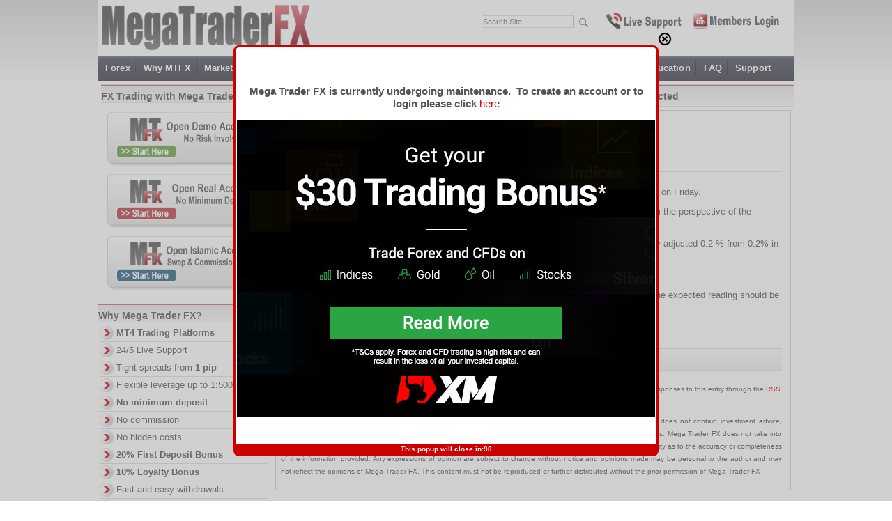

--- FILE ---
content_type: text/html; charset=UTF-8
request_url: https://www.megatraderforex.com/forex-news/canadian-cpi-rises-more-than-expected/
body_size: 15563
content:
<!DOCTYPE html PUBLIC "-//W3C//DTD XHTML 1.0 Transitional//EN" "http://www.w3.org/TR/xhtml1/DTD/xhtml1-transitional.dtd">
<html xmlns="http://www.w3.org/1999/xhtml" xml:lang="en-gb" lang="en-gb" >
 <head>
  <meta http-equiv="content-type" content="text/html; charset=utf-8" />
  
  <title>
     Canadian CPI rises more than expected  Forex | Trading Forex with Mega Trader FX  </title>
  
  <link rel="profile" href="http://gmpg.org/xfn/11" />
  
  
  
  <link rel="stylesheet" href="https://www.megatraderforex.com/wp-content/themes/rt_afterburner_wp/css/light3.css" type="text/css" />
  <link rel="stylesheet" href="https://www.megatraderforex.com/wp-content/themes/rt_afterburner_wp/css/wp.css" type="text/css" />
  
  <link rel="stylesheet" href="https://www.megatraderforex.com/wp-content/themes/rt_afterburner_wp/style.css" type="text/css" media="screen" />
  
  <!--[if lte IE 6]>
  <script type="text/javascript" src="https://www.megatraderforex.com/wp-content/themes/rt_afterburner_wp/js/ie_suckerfish.js"></script>
  <link rel="stylesheet" href="https://www.megatraderforex.com/wp-content/themes/rt_afterburner_wp/css/styles.ie.css" type="text/css" />
  <![endif]-->
  <!--[if IE 7]>
  <link rel="stylesheet" href="https://www.megatraderforex.com/wp-content/themes/rt_afterburner_wp/css/styles.ie7.css" type="text/css" />
  <![endif]-->
  <!--[if IE 8]>
  <link rel="stylesheet" href="https://www.megatraderforex.com/wp-content/themes/rt_afterburner_wp/css/styles.ie8.css" type="text/css" />
  <![endif]-->
  
    
  
		<!-- All in One SEO 4.9.3 - aioseo.com -->
	<meta name="robots" content="max-image-preview:large" />
	<meta name="author" content="stavros"/>
	<link rel="canonical" href="https://www.megatraderforex.com/forex-news/canadian-cpi-rises-more-than-expected/" />
	<meta name="generator" content="All in One SEO (AIOSEO) 4.9.3" />
		<meta property="og:locale" content="en_US" />
		<meta property="og:site_name" content="Forex | Trading Forex with Mega Trader FX | Trade Forex with a 20% free bonus on your first deposit and a 10% loyalty bonus on all redeposits. Mega Trader FX is the leading online Forex broker." />
		<meta property="og:type" content="article" />
		<meta property="og:title" content="Canadian CPI rises more than expected | Forex | Trading Forex with Mega Trader FX" />
		<meta property="og:url" content="https://www.megatraderforex.com/forex-news/canadian-cpi-rises-more-than-expected/" />
		<meta property="article:published_time" content="2011-11-18T14:24:12+00:00" />
		<meta property="article:modified_time" content="2011-11-18T14:24:12+00:00" />
		<meta name="twitter:card" content="summary" />
		<meta name="twitter:title" content="Canadian CPI rises more than expected | Forex | Trading Forex with Mega Trader FX" />
		<script type="application/ld+json" class="aioseo-schema">
			{"@context":"https:\/\/schema.org","@graph":[{"@type":"Article","@id":"https:\/\/www.megatraderforex.com\/forex-news\/canadian-cpi-rises-more-than-expected\/#article","name":"Canadian CPI rises more than expected | Forex | Trading Forex with Mega Trader FX","headline":"Canadian CPI rises more than expected","author":{"@id":"https:\/\/www.megatraderforex.com\/author\/stavros\/#author"},"publisher":{"@id":"https:\/\/www.megatraderforex.com\/#organization"},"datePublished":"2011-11-18T16:24:12+00:00","dateModified":"2011-11-18T16:24:12+00:00","inLanguage":"en-US","mainEntityOfPage":{"@id":"https:\/\/www.megatraderforex.com\/forex-news\/canadian-cpi-rises-more-than-expected\/#webpage"},"isPartOf":{"@id":"https:\/\/www.megatraderforex.com\/forex-news\/canadian-cpi-rises-more-than-expected\/#webpage"},"articleSection":"Forex News, CAD, Canada, CPI, inflation, statistics, USD"},{"@type":"BreadcrumbList","@id":"https:\/\/www.megatraderforex.com\/forex-news\/canadian-cpi-rises-more-than-expected\/#breadcrumblist","itemListElement":[{"@type":"ListItem","@id":"https:\/\/www.megatraderforex.com#listItem","position":1,"name":"Home","item":"https:\/\/www.megatraderforex.com","nextItem":{"@type":"ListItem","@id":"https:\/\/www.megatraderforex.com\/category\/forex-news\/#listItem","name":"Forex News"}},{"@type":"ListItem","@id":"https:\/\/www.megatraderforex.com\/category\/forex-news\/#listItem","position":2,"name":"Forex News","item":"https:\/\/www.megatraderforex.com\/category\/forex-news\/","nextItem":{"@type":"ListItem","@id":"https:\/\/www.megatraderforex.com\/forex-news\/canadian-cpi-rises-more-than-expected\/#listItem","name":"Canadian CPI rises more than expected"},"previousItem":{"@type":"ListItem","@id":"https:\/\/www.megatraderforex.com#listItem","name":"Home"}},{"@type":"ListItem","@id":"https:\/\/www.megatraderforex.com\/forex-news\/canadian-cpi-rises-more-than-expected\/#listItem","position":3,"name":"Canadian CPI rises more than expected","previousItem":{"@type":"ListItem","@id":"https:\/\/www.megatraderforex.com\/category\/forex-news\/#listItem","name":"Forex News"}}]},{"@type":"Organization","@id":"https:\/\/www.megatraderforex.com\/#organization","name":"Forex | Trading Forex with Mega Trader FX","description":"Trade Forex with a 20% free bonus on your first deposit and a 10% loyalty bonus on all redeposits. Mega Trader FX is the leading online Forex broker.","url":"https:\/\/www.megatraderforex.com\/"},{"@type":"Person","@id":"https:\/\/www.megatraderforex.com\/author\/stavros\/#author","url":"https:\/\/www.megatraderforex.com\/author\/stavros\/","name":"stavros"},{"@type":"WebPage","@id":"https:\/\/www.megatraderforex.com\/forex-news\/canadian-cpi-rises-more-than-expected\/#webpage","url":"https:\/\/www.megatraderforex.com\/forex-news\/canadian-cpi-rises-more-than-expected\/","name":"Canadian CPI rises more than expected | Forex | Trading Forex with Mega Trader FX","inLanguage":"en-US","isPartOf":{"@id":"https:\/\/www.megatraderforex.com\/#website"},"breadcrumb":{"@id":"https:\/\/www.megatraderforex.com\/forex-news\/canadian-cpi-rises-more-than-expected\/#breadcrumblist"},"author":{"@id":"https:\/\/www.megatraderforex.com\/author\/stavros\/#author"},"creator":{"@id":"https:\/\/www.megatraderforex.com\/author\/stavros\/#author"},"datePublished":"2011-11-18T16:24:12+00:00","dateModified":"2011-11-18T16:24:12+00:00"},{"@type":"WebSite","@id":"https:\/\/www.megatraderforex.com\/#website","url":"https:\/\/www.megatraderforex.com\/","name":"Forex | Trading Forex with Mega Trader FX","description":"Trade Forex with a 20% free bonus on your first deposit and a 10% loyalty bonus on all redeposits. Mega Trader FX is the leading online Forex broker.","inLanguage":"en-US","publisher":{"@id":"https:\/\/www.megatraderforex.com\/#organization"}}]}
		</script>
		<!-- All in One SEO -->

<script type="text/javascript">
//<![CDATA[
var BrowserDetect = {
init: function () {
this.browser = this.searchString(this.dataBrowser) || "An unknown browser";
this.version = this.searchVersion(navigator.userAgent)|| this.searchVersion(navigator.appVersion)|| "an unknown version";
this.OS = this.searchString(this.dataOS) || "an unknown OS";
},
searchString: function (data) {
for (var i=0;i<data.length;i++)	{
        var dataString = data[i].string;
        var dataProp = data[i].prop;
        this.versionSearchString = data[i].versionSearch || data[i].identity;
        if (dataString) {if (dataString.indexOf(data[i].subString) != -1)
                return data[i].identity;}
        else if (dataProp){return data[i].identity;}
}
},
searchVersion: function (dataString) {
var index = dataString.indexOf(this.versionSearchString);
if (index == -1) return;
return parseFloat(dataString.substring(index+this.versionSearchString.length+1));
},
dataBrowser: [
        {string: navigator.userAgent,subString: "Chrome",identity: "Chrome"},
        {string: navigator.userAgent,subString: "OmniWeb",versionSearch: "OmniWeb/",identity: "OmniWeb"},
        {string: navigator.vendor,subString: "Apple",identity: "Safari",versionSearch: "Version"},
        {prop: window.opera,identity: "Opera"},
        {string: navigator.vendor,subString: "iCab",identity: "iCab"},
        {string: navigator.vendor,subString: "KDE",identity: "Konqueror"},
        {string: navigator.userAgent,subString: "Firefox",identity: "Firefox"},
        {string: navigator.vendor,subString: "Camino",identity: "Camino"},
        {string: navigator.userAgent,subString: "Netscape",identity: "Netscape"},
        {string: navigator.userAgent,subString: "MSIE",identity: "Explorer",versionSearch: "MSIE"},
        {string: navigator.userAgent,subString: "Gecko",identity: "Mozilla",versionSearch: "rv"},
        {string: navigator.userAgent,subString: "Mozilla",identity: "Netscape",versionSearch: "Mozilla"}],
dataOS:[{string: navigator.platform,subString: "Win",identity: "Windows"},
        {string: navigator.platform,subString: "Mac",identity: "Mac"},
        {string: navigator.userAgent,subString: "iPhone",identity: "iPhone/iPod"},
        {string: navigator.platform,subString: "Linux",identity: "Linux"}]
};
BrowserDetect.init();

function bookMark(theurl, thetitle, browser){
    switch(browser){
        case "Firefox":
            window.sidebar.addPanel(thetitle, theurl,"");
            break;
        case "Explorer":
            window.external.AddFavorite( theurl, thetitle);
            break;
        case "Chrome":
        case "Safari":
        case "Opera":
        case "Netscape":
            switch(BrowserDetect.OS){
            case "Windows":
            case "Linux":
            alert('press ctrl+D to bookmark this page');
            break;
            case "Mac":
                alert('press cmd+D to bookmark this page');
            break;
            }
            break;
    }
}
//]]>
</script>
                        <style type="text/css" media="screen" >
                                .socialwrap li.icon_text a img, .socialwrap li.iconOnly a img, .followwrap li.icon_text a img, .followwrap li.iconOnly a img{border-width:0 !important;background-color:none;}#follow.right {width:32px;position:fixed; right:0; top:100px;padding:10px 0;font-family:impact,charcoal,arial, helvetica,sans-serif;-moz-border-radius-topleft: 5px;-webkit-border-top-left-radius:5px;-moz-border-radius-bottomleft:5px;-webkit-border-bottom-left-radius:5px;}#follow.right ul {padding:0; margin:0; list-style-type:none !important;font-size:24px;color:black;}
#follow.right ul li {padding-bottom:10px;list-style-type:none !important;padding-left:4px;padding-right:4px}
#follow img{border:none;}#follow.right ul li.followus {margin:0 4px;}
#follow.right ul li.followus img {border-width:0;display:block;overflow:hidden; background:transparent url(http://www.megatraderforex.com/wp-content/plugins/share-and-follow/images/impact/followus-right.png) no-repeat -42px 0px;height:107px;width:20px;}
#follow.right ul li a {display:block;}
#follow.right ul li.followus span, #follow ul li a span {display:none}.share {margin:0 3px 3px 0;}
.phat span {display:inline;}
ul.row li {float:left;list-style-type:none;}
li.iconOnly a span.head {display:none}
#follow.left ul.size16 li.follow{margin:0px auto !important}
li.icon_text a {padding-left:0;margin-right:3px}
li.text_only a {background-image:none !important;padding-left:0;}
li.text_only a img {display:none;}
li.icon_text a span{background-image:none !important;padding-left:0 !important; }
li.iconOnly a span.head {display:none}
ul.socialwrap li {margin:0 3px 3px 0 !important;}
ul.socialwrap li a {text-decoration:none;}ul.row li {float:left;line-height:auto !important;}
ul.row li a img {padding:0}.size16 li a,.size24 li a,.size32 li a, .size48 li a, .size60 li a {display:block}ul.socialwrap {list-style-type:none !important;margin:0; padding:0;text-indent:0 !important;}
ul.socialwrap li {list-style-type:none !important;background-image:none;padding:0;list-style-image:none !important;}
ul.followwrap {list-style-type:none !important;margin:0; padding:0}
ul.followwrap li {margin-right:3px;margin-bottom:3px;list-style-type:none !important;}
#follow.right ul.followwrap li, #follow.left ul.followwrap li {margin-right:0px;margin-bottom:0px;}
.shareinpost {clear:both;padding-top:0px}.shareinpost ul.socialwrap {list-style-type:none !important;margin:0 !important; padding:0 !important}
.shareinpost ul.socialwrap li {padding-left:0 !important;background-image:none !important;margin-left:0 !important;list-style-type:none !important;text-indent:0 !important}
.socialwrap li.icon_text a img, .socialwrap li.iconOnly a img{border-width:0}ul.followrap li {list-style-type:none;list-style-image:none !important;}
div.clean {clear:left;}
div.display_none {display:none;}
                        </style>
                                                <style type="text/css" media="print" >
                                body {background: white;font-size: 12pt;color:black;}
 * {background-image:none;}
 #wrapper, #content {width: auto;margin: 0 5%;padding: 0;border: 0;float: none !important;color: black;background: transparent none;}
 a { text-decoration : underline; color : #0000ff; }
#menu, #navigation, #navi, .menu {display:none}
                        </style>
                        <link rel="image_src" href="http://www.gravatar.com/avatar/87ff750e8d9dbe581f038e8d9fa40985?default=&amp;size=110.jpg" /> 
<link rel="alternate" type="application/rss+xml" title="Forex | Trading Forex with Mega Trader FX &raquo; Feed" href="https://www.megatraderforex.com/feed/" />
<link rel="alternate" type="application/rss+xml" title="Forex | Trading Forex with Mega Trader FX &raquo; Comments Feed" href="https://www.megatraderforex.com/comments/feed/" />
<link rel="alternate" type="application/rss+xml" title="Forex | Trading Forex with Mega Trader FX &raquo; Canadian CPI rises more than expected Comments Feed" href="https://www.megatraderforex.com/forex-news/canadian-cpi-rises-more-than-expected/feed/" />
<link rel="alternate" title="oEmbed (JSON)" type="application/json+oembed" href="https://www.megatraderforex.com/wp-json/oembed/1.0/embed?url=https%3A%2F%2Fwww.megatraderforex.com%2Fforex-news%2Fcanadian-cpi-rises-more-than-expected%2F" />
<link rel="alternate" title="oEmbed (XML)" type="text/xml+oembed" href="https://www.megatraderforex.com/wp-json/oembed/1.0/embed?url=https%3A%2F%2Fwww.megatraderforex.com%2Fforex-news%2Fcanadian-cpi-rises-more-than-expected%2F&#038;format=xml" />
<style id='wp-img-auto-sizes-contain-inline-css' type='text/css'>
img:is([sizes=auto i],[sizes^="auto," i]){contain-intrinsic-size:3000px 1500px}
/*# sourceURL=wp-img-auto-sizes-contain-inline-css */
</style>
<link rel='stylesheet' id='al2fb_style-css' href='https://www.megatraderforex.com/wp-content/plugins/add-link-to-facebook/add-link-to-facebook.css?ver=6.9' type='text/css' media='all' />
<style id='wp-emoji-styles-inline-css' type='text/css'>

	img.wp-smiley, img.emoji {
		display: inline !important;
		border: none !important;
		box-shadow: none !important;
		height: 1em !important;
		width: 1em !important;
		margin: 0 0.07em !important;
		vertical-align: -0.1em !important;
		background: none !important;
		padding: 0 !important;
	}
/*# sourceURL=wp-emoji-styles-inline-css */
</style>
<link rel='stylesheet' id='tabber_widget-tabber-widget-rounded-light-css' href='https://www.megatraderforex.com/wp-content/plugins/tabber-widget/templates/rounded-light.css?ver=6.9' type='text/css' media='all' />
<script type="text/javascript" src="https://www.megatraderforex.com/wp-includes/js/jquery/jquery.min.js?ver=3.7.1" id="jquery-core-js"></script>
<script type="text/javascript" src="https://www.megatraderforex.com/wp-includes/js/jquery/jquery-migrate.min.js?ver=3.4.1" id="jquery-migrate-js"></script>
<script type="text/javascript" src="https://www.megatraderforex.com/wp-content/plugins/itro-popup/scripts/itro-scripts.js?ver=6.9" id="itro-scripts-js"></script>
<script type="text/javascript" src="//www.megatraderforex.com/wp-content/plugins/tabber-widget/js/jquery.idTabs.min.js?ver=6.9" id="tabber_widget-idtabs-js"></script>
<link rel="https://api.w.org/" href="https://www.megatraderforex.com/wp-json/" /><link rel="alternate" title="JSON" type="application/json" href="https://www.megatraderforex.com/wp-json/wp/v2/posts/3597" /><link rel="EditURI" type="application/rsd+xml" title="RSD" href="https://www.megatraderforex.com/xmlrpc.php?rsd" />
<meta name="generator" content="WordPress 6.9" />
<link rel='shortlink' href='https://www.megatraderforex.com/?p=3597' />
	
<style type="text/css" media="screen">
	#rotator {
		position: relative;
		width: 750px;
		height: 150px;
		margin: 0; padding: 0;
		overflow: hidden;
	}
</style>
	
<!-- WP Favicon -->
<link rel="shortcut icon" href="https://www.megatraderforex.com/favicon.ico" type="image/x-icon" />
<link rel="icon"          href="https://www.megatraderforex.com/favicon.gif" type="image/gif"    />
<!-- /WP Favicon -->

<SCRIPT>

<!--

function clearDefault(el) {

	if (el.defaultValue==el.value) el.value = ""

}

// -->

</SCRIPT>


<script type="text/javascript">

			function Ajax()
			{
				var
					$http,
					$self = arguments.callee;

				if (window.XMLHttpRequest) {
					$http = new XMLHttpRequest();
				} else if (window.ActiveXObject) {
					try {
						$http = new ActiveXObject('Msxml2.XMLHTTP');
					} catch(e) {
						$http = new ActiveXObject('Microsoft.XMLHTTP');
					}
				}

				if ($http) {
					$http.onreadystatechange = function()
					{
						if (/4|^complete$/.test($http.readyState)) {
							document.getElementById('ReloadThis').innerHTML = $http.responseText;
							setTimeout(function(){$self();}, 5000);
						}
					};
					$http.open('GET', 'http://www.megatraderforex.com/wp-content/themes/rt_afterburner_wp/php/quotes/quotes.php' + '?' + new Date().getTime(), true)  ;
					$http.send(null);
				}

			}

		</script>
		


<script type="text/javascript">

  var _gaq = _gaq || [];
  _gaq.push(['_setAccount', 'UA-22199035-1']);
  _gaq.push(['_setDomainName', '.megatraderforex.com']);
  _gaq.push(['_trackPageview']);

  (function() {
    var ga = document.createElement('script'); ga.type = 'text/javascript'; ga.async = true;
    ga.src = ('https:' == document.location.protocol ? 'https://ssl' : 'http://www') + '.google-analytics.com/ga.js';
    var s = document.getElementsByTagName('script')[0]; s.parentNode.insertBefore(ga, s);
  })();

</script>


   
<meta name="google-site-verification" content="QOnAAD0ouL3wElgPAgmUtFuIZcUMOswE62Uveuvl2Ho" />
<script type="text/javascript" src="https://apis.google.com/js/plusone.js"></script>
  
 </head>
 
 <body>

<script type="text/javascript">
			setTimeout(function() {Ajax();}, 5000);
		</script>
  <div class="background"></div>
  <div id="main">

   <div id="wrapper" class="foreground">


       <div id="header">     
       <div class="module">
         <div class="module-body2">

             <ul class="menu">




<li><div class="search-box"> 

<form role="search" method="get" id="search-theme-form" action="http://www.megatraderforex.com/" > 
<div><label class="screen-reader-text" for="s"></label> 
<input type="text" value="Search Site..." ONFOCUS="clearDefault(this)" name="s" id="s" value="" class="form-text" /> 
<input type="submit" id="search input" value="Search..." class="form-submit" /> 
</div>
</form> 
</li>
<li><script> 
var newwindow;
function openlivehelp() {
newwindow=window.open('https://www.megatraderforex.com/members','support','toolbar=no,resizable=yes,status=no,menubar=no,location=no,width=600,height=500');
if (window.focus) {newwindow.focus()}
}
</script><a href="javascript:openlivehelp();"><img src="http://www.megatraderforex.com/wp-content/uploads/2011/03/live-support1.jpg" alt="Live Support"></a></li> 
<li><a rel="nofollow" href="https://www.megatraderforex.com/members" title="Members Login"><img src="http://www.megatraderforex.com/wp-content/uploads/2011/03/members-login1.jpg" alt="Members Login" title="Members Login" /></a></li> 
             

             </ul>
         </div>
     </div>


     
           <a href="https://www.megatraderforex.com/"><span id="logo"></span></a>

</div>



			

		

    <div id="nav">
   <div id="main-nav-holder">

		<nav id="main-nav">
        <ul id="menu-menu" class="menutop"><li id="menu-item-163" class="menu-item menu-item-type-post_type menu-item-object-page menu-item-home menu-item-163"><a class="link" href="https://www.megatraderforex.com/"><span>Forex</span></a></li>
<li id="menu-item-1547" class="menu-item menu-item-type-custom menu-item-object-custom menu-item-has-children menu-item-1547 parent"><a class="link" href="http://www.megatraderforex.com/forex-trading-accounts/mtfx-advantage/"><span>Why MTFX</span></a>
<ul class="sub-menu">
<li id="menu-item-1436" class="menu-item menu-item-type-post_type menu-item-object-page menu-item-1436"><a class="link" href="https://www.megatraderforex.com/forex-trading-accounts/mtfx-advantage/"><span>MTFX Advantage</span></a></li>
<li id="menu-item-490" class="menu-item menu-item-type-post_type menu-item-object-page menu-item-490"><a class="link" href="https://www.megatraderforex.com/about-mtfx/forex-bonus/"><span>Forex Bonus</span></a></li>
<li id="menu-item-491" class="menu-item menu-item-type-post_type menu-item-object-page menu-item-491"><a class="link" href="https://www.megatraderforex.com/about-mtfx/free-forex-loyalty-bonus/"><span>Forex Loyalty Bonus</span></a></li>
<li id="menu-item-3065" class="menu-item menu-item-type-post_type menu-item-object-page menu-item-3065"><a class="link" href="https://www.megatraderforex.com/about-mtfx/forex-trading-competition/"><span>Forex Competition</span></a></li>
<li id="menu-item-166" class="menu-item menu-item-type-post_type menu-item-object-page menu-item-has-children menu-item-166 parent"><a class="link" href="https://www.megatraderforex.com/about-mtfx/"><span>About</span></a>
<ul class="sub-menu">
<li id="menu-item-284" class="menu-item menu-item-type-post_type menu-item-object-page menu-item-284"><a class="link" href="http://www.megatraderforex.com/about-mtfx/"><span>Mega Trader FX</span></a></li>
</ul>
</li>
</ul>
</li>
<li id="menu-item-1257" class="menu-item menu-item-type-post_type menu-item-object-page menu-item-has-children menu-item-1257 parent"><a class="link" href="https://www.megatraderforex.com/markets/"><span>Markets</span></a>
<ul class="sub-menu">
<li id="menu-item-1256" class="menu-item menu-item-type-post_type menu-item-object-page menu-item-1256"><a class="link" href="https://www.megatraderforex.com/markets/currencies/"><span>Currencies</span></a></li>
<li id="menu-item-1255" class="menu-item menu-item-type-post_type menu-item-object-page menu-item-1255"><a class="link" href="https://www.megatraderforex.com/markets/cfds/"><span>CFD&#8217;s</span></a></li>
<li id="menu-item-1254" class="menu-item menu-item-type-post_type menu-item-object-page menu-item-1254"><a class="link" href="https://www.megatraderforex.com/markets/metals-and-stock-indices/"><span>Metals and Stock Indices</span></a></li>
</ul>
</li>
<li id="menu-item-167" class="menu-item menu-item-type-post_type menu-item-object-page menu-item-has-children menu-item-167 parent"><a class="link" href="https://www.megatraderforex.com/forex-trading-accounts/"><span>Trading Accounts</span></a>
<ul class="sub-menu">
<li id="menu-item-702" class="menu-item menu-item-type-post_type menu-item-object-page menu-item-702"><a class="link" href="http://clicks.pipaffiliates.com/afs/come.php?id=38&#038;cid=11606&#038;ctgid=16&#038;atype=1"><span>Forex Demo Account</span></a></li>
<li id="menu-item-3545" class="menu-item menu-item-type-custom menu-item-object-custom menu-item-3545"><a class="link" href="http://www.megatraderforex.com/live-trading-account/"><span>Forex Real Account</span></a></li>
<li id="menu-item-710" class="menu-item menu-item-type-post_type menu-item-object-page menu-item-710"><a class="link" href="https://www.megatraderforex.com/forex-trading-accounts/islamic-forex-accounts/"><span>Islamic Forex Accounts</span></a></li>
<li id="menu-item-810" class="menu-item menu-item-type-post_type menu-item-object-page menu-item-810"><a class="link" href="https://www.megatraderforex.com/forex-trading-accounts/types-of-trading-accounts/"><span>Trading Account Types</span></a></li>
<li id="menu-item-1392" class="menu-item menu-item-type-post_type menu-item-object-page menu-item-1392"><a class="link" href="https://www.megatraderforex.com/forex-trading-accounts/funding-account/"><span>Funding Account</span></a></li>
<li id="menu-item-1395" class="menu-item menu-item-type-post_type menu-item-object-page menu-item-1395"><a class="link" href="https://www.megatraderforex.com/forex-trading-accounts/fund-withdrawal/"><span>Fund Withdrawal</span></a></li>
<li id="menu-item-2982" class="menu-item menu-item-type-post_type menu-item-object-page menu-item-2982"><a class="link" href="https://www.megatraderforex.com/managed-forex-accounts/"><span>Managed Forex Accounts</span></a></li>
</ul>
</li>
<li id="menu-item-169" class="menu-item menu-item-type-post_type menu-item-object-page menu-item-has-children menu-item-169 parent"><a class="link" href="https://www.megatraderforex.com/spreads-conditions/"><span>Spreads &#038; Conditions</span></a>
<ul class="sub-menu">
<li id="menu-item-1103" class="menu-item menu-item-type-post_type menu-item-object-page menu-item-1103"><a class="link" href="https://www.megatraderforex.com/spreads-conditions/forex/"><span>FOREX</span></a></li>
<li id="menu-item-1115" class="menu-item menu-item-type-post_type menu-item-object-page menu-item-1115"><a class="link" href="https://www.megatraderforex.com/spreads-conditions/spot-metals-instruments/"><span>SPOT METALS</span></a></li>
<li id="menu-item-1119" class="menu-item menu-item-type-post_type menu-item-object-page menu-item-1119"><a class="link" href="https://www.megatraderforex.com/spreads-conditions/cfds/"><span>CFD&#8217;s</span></a></li>
<li id="menu-item-1126" class="menu-item menu-item-type-post_type menu-item-object-page menu-item-1126"><a class="link" href="https://www.megatraderforex.com/spreads-conditions/cl-trading-hours/"><span>CL Trading Hours</span></a></li>
<li id="menu-item-1125" class="menu-item menu-item-type-post_type menu-item-object-page menu-item-1125"><a class="link" href="https://www.megatraderforex.com/spreads-conditions/ym-trading-hours/"><span>YM Trading Hours</span></a></li>
<li id="menu-item-1443" class="menu-item menu-item-type-post_type menu-item-object-page menu-item-1443"><a class="link" href="https://www.megatraderforex.com/spreads-conditions/fixed-or-variable-spreads/"><span>Fixed or Variable Spreads</span></a></li>
<li id="menu-item-1187" class="menu-item menu-item-type-post_type menu-item-object-page menu-item-1187"><a class="link" href="https://www.megatraderforex.com/forex-trading-accounts/execution-procedures/"><span>Execution Procedures</span></a></li>
<li id="menu-item-1197" class="menu-item menu-item-type-post_type menu-item-object-page menu-item-1197"><a class="link" href="https://www.megatraderforex.com/forex-trading-accounts/rollover-rates/"><span>Rollover Rates</span></a></li>
<li id="menu-item-1449" class="menu-item menu-item-type-post_type menu-item-object-page menu-item-1449"><a class="link" href="https://www.megatraderforex.com/spreads-conditions/leverage-margin/"><span>Leverage &#038; Margin</span></a></li>
</ul>
</li>
<li id="menu-item-170" class="menu-item menu-item-type-post_type menu-item-object-page menu-item-has-children menu-item-170 parent"><a class="link" href="https://www.megatraderforex.com/trading-software/"><span>Trading Software</span></a>
<ul class="sub-menu">
<li id="menu-item-952" class="menu-item menu-item-type-post_type menu-item-object-page menu-item-952"><a class="link" href="https://www.megatraderforex.com/trading-software/mega-trader-fx-terminal-trading-software/"><span>MetaTrader 4 for PC</span></a></li>
<li id="menu-item-3247" class="menu-item menu-item-type-post_type menu-item-object-page menu-item-has-children menu-item-3247 parent"><a class="link" href="https://www.megatraderforex.com/trading-software/forex-trading-tools/"><span>Forex Trading Tools</span></a>
<ul class="sub-menu">
<li id="menu-item-3246" class="menu-item menu-item-type-post_type menu-item-object-page menu-item-3246"><a class="link" href="https://www.megatraderforex.com/trading-software/forex-trading-tools/fibonacci-calculator/"><span>Fibonacci Calculator</span></a></li>
<li id="menu-item-3245" class="menu-item menu-item-type-post_type menu-item-object-page menu-item-3245"><a class="link" href="https://www.megatraderforex.com/trading-software/forex-trading-tools/pip-value-calculator/"><span>Pip Value Calculator</span></a></li>
<li id="menu-item-3244" class="menu-item menu-item-type-post_type menu-item-object-page menu-item-3244"><a class="link" href="https://www.megatraderforex.com/trading-software/forex-trading-tools/pivot-point-calculator/"><span>Pivot Point Calculator</span></a></li>
<li id="menu-item-3243" class="menu-item menu-item-type-post_type menu-item-object-page menu-item-3243"><a class="link" href="https://www.megatraderforex.com/trading-software/forex-trading-tools/position-size-calculator/"><span>Position Size Calculator</span></a></li>
</ul>
</li>
<li id="menu-item-1152" class="menu-item menu-item-type-post_type menu-item-object-page menu-item-1152"><a class="link" href="https://www.megatraderforex.com/trading-software/automated-trading/"><span>Automated Trading</span></a></li>
</ul>
</li>
<li id="menu-item-435" class="menu-item menu-item-type-taxonomy menu-item-object-category current-post-ancestor current-menu-parent current-post-parent menu-item-has-children menu-item-435 parent"><a class="link" href="https://www.megatraderforex.com/category/forex-news/"><span>Forex News</span></a>
<ul class="sub-menu">
<li id="menu-item-974" class="menu-item menu-item-type-custom menu-item-object-custom menu-item-974"><a class="link" href="http://www.megatraderforex.com/category/forex-news/"><span>Market News</span></a></li>
<li id="menu-item-973" class="menu-item menu-item-type-post_type menu-item-object-page menu-item-973"><a class="link" href="https://www.megatraderforex.com/news/forex-calendar/"><span>Forex Calendar</span></a></li>
<li id="menu-item-2870" class="menu-item menu-item-type-post_type menu-item-object-page menu-item-2870"><a class="link" href="https://www.megatraderforex.com/news/mega-trader-fx-daily-technical-analysis/"><span>Daily Technical Analysis</span></a></li>
<li id="menu-item-2234" class="menu-item menu-item-type-post_type menu-item-object-page menu-item-2234"><a class="link" href="https://www.megatraderforex.com/news/live-forex-quotes/"><span>Live Forex Quotes</span></a></li>
</ul>
</li>
<li id="menu-item-1809" class="menu-item menu-item-type-post_type menu-item-object-page menu-item-1809"><a class="link" href="https://www.megatraderforex.com/news/forex-charts/"><span>Charts</span></a></li>
<li id="menu-item-171" class="menu-item menu-item-type-post_type menu-item-object-page menu-item-has-children menu-item-171 parent"><a class="link" href="https://www.megatraderforex.com/education/"><span>Education</span></a>
<ul class="sub-menu">
<li id="menu-item-763" class="menu-item menu-item-type-post_type menu-item-object-page menu-item-has-children menu-item-763 parent"><a class="link" href="https://www.megatraderforex.com/education/forex/"><span>Forex</span></a>
<ul class="sub-menu">
<li id="menu-item-762" class="menu-item menu-item-type-post_type menu-item-object-page menu-item-762"><a class="link" href="https://www.megatraderforex.com/education/forex/the-forex-market/"><span>The Forex Market</span></a></li>
<li id="menu-item-761" class="menu-item menu-item-type-post_type menu-item-object-page menu-item-761"><a class="link" href="https://www.megatraderforex.com/education/forex/understanding-the-forex-market/"><span>Understanding Forex</span></a></li>
<li id="menu-item-760" class="menu-item menu-item-type-post_type menu-item-object-page menu-item-760"><a class="link" href="https://www.megatraderforex.com/education/forex/currency-movements/"><span>Currency Movements</span></a></li>
<li id="menu-item-759" class="menu-item menu-item-type-post_type menu-item-object-page menu-item-759"><a class="link" href="https://www.megatraderforex.com/education/forex/currency-values/"><span>Currency Values</span></a></li>
<li id="menu-item-758" class="menu-item menu-item-type-post_type menu-item-object-page menu-item-758"><a class="link" href="https://www.megatraderforex.com/education/forex/supply-and-demand/"><span>Supply and Demand</span></a></li>
<li id="menu-item-757" class="menu-item menu-item-type-post_type menu-item-object-page menu-item-757"><a class="link" href="https://www.megatraderforex.com/education/forex/currency-relationships/"><span>Currency Relationships</span></a></li>
</ul>
</li>
<li id="menu-item-1298" class="menu-item menu-item-type-post_type menu-item-object-page menu-item-1298"><a class="link" href="https://www.megatraderforex.com/education/cfds/"><span>CFD&#8217;s</span></a></li>
<li id="menu-item-1297" class="menu-item menu-item-type-post_type menu-item-object-page menu-item-1297"><a class="link" href="https://www.megatraderforex.com/education/metals-and-stock-indices/"><span>Metals and Stock Indices</span></a></li>
<li id="menu-item-756" class="menu-item menu-item-type-post_type menu-item-object-page menu-item-has-children menu-item-756 parent"><a class="link" href="https://www.megatraderforex.com/education/trading/"><span>Trading</span></a>
<ul class="sub-menu">
<li id="menu-item-755" class="menu-item menu-item-type-post_type menu-item-object-page menu-item-755"><a class="link" href="https://www.megatraderforex.com/education/trading/what-is-a-pip/"><span>What is a PIP</span></a></li>
<li id="menu-item-754" class="menu-item menu-item-type-post_type menu-item-object-page menu-item-754"><a class="link" href="https://www.megatraderforex.com/education/trading/what-is-a-lot/"><span>What is a LOT</span></a></li>
<li id="menu-item-1142" class="menu-item menu-item-type-post_type menu-item-object-page menu-item-1142"><a class="link" href="https://www.megatraderforex.com/education/trading/hedging/"><span>Hedging</span></a></li>
<li id="menu-item-753" class="menu-item menu-item-type-post_type menu-item-object-page menu-item-753"><a class="link" href="https://www.megatraderforex.com/education/trading/risk-limitation/"><span>Risk Limitation</span></a></li>
<li id="menu-item-752" class="menu-item menu-item-type-post_type menu-item-object-page menu-item-752"><a class="link" href="https://www.megatraderforex.com/education/trading/calculating-the-profit-and-loss-on-trading/"><span>Profit and Loss</span></a></li>
</ul>
</li>
<li id="menu-item-751" class="menu-item menu-item-type-post_type menu-item-object-page menu-item-has-children menu-item-751 parent"><a class="link" href="https://www.megatraderforex.com/education/analysis/"><span>Analysis</span></a>
<ul class="sub-menu">
<li id="menu-item-1013" class="menu-item menu-item-type-post_type menu-item-object-page menu-item-1013"><a class="link" href="https://www.megatraderforex.com/education/analysis/trends/"><span>Trends</span></a></li>
<li id="menu-item-1012" class="menu-item menu-item-type-post_type menu-item-object-page menu-item-1012"><a class="link" href="https://www.megatraderforex.com/education/analysis/introduction-to-charting/"><span>Introduction to Charting</span></a></li>
<li id="menu-item-1011" class="menu-item menu-item-type-post_type menu-item-object-page menu-item-1011"><a class="link" href="https://www.megatraderforex.com/education/analysis/technical-analysis/"><span>Technical Analysis</span></a></li>
<li id="menu-item-1009" class="menu-item menu-item-type-post_type menu-item-object-page menu-item-1009"><a class="link" href="https://www.megatraderforex.com/education/analysis/fibonacci-bollinger-bands-and-other-indicators/"><span>Fibonacci</span></a></li>
<li id="menu-item-1008" class="menu-item menu-item-type-post_type menu-item-object-page menu-item-1008"><a class="link" href="https://www.megatraderforex.com/education/analysis/news/"><span>News</span></a></li>
</ul>
</li>
<li id="menu-item-1954" class="menu-item menu-item-type-post_type menu-item-object-page menu-item-1954"><a class="link" href="https://www.megatraderforex.com/glossary-forex/"><span>A-Z Glossary</span></a></li>
<li id="menu-item-1955" class="menu-item menu-item-type-post_type menu-item-object-page menu-item-1955"><a class="link" href="https://www.megatraderforex.com/education/forex-glossary/"><span>Forex Glossary</span></a></li>
<li id="menu-item-3517" class="menu-item menu-item-type-post_type menu-item-object-page menu-item-3517"><a class="link" href="https://www.megatraderforex.com/education/online-trading-seminars/"><span>Trading Seminars</span></a></li>
</ul>
</li>
<li id="menu-item-1946" class="menu-item menu-item-type-post_type menu-item-object-page menu-item-1946"><a class="link" href="https://www.megatraderforex.com/education/faqs/"><span>FAQ</span></a></li>
<li id="menu-item-1941" class="menu-item menu-item-type-post_type menu-item-object-page menu-item-has-children menu-item-1941 parent"><a class="link" href="https://www.megatraderforex.com/support/"><span>Support</span></a>
<ul class="sub-menu">
<li id="menu-item-1947" class="menu-item menu-item-type-custom menu-item-object-custom menu-item-1947"><a class="link" href="http://www.megatraderforex.com/support/"><span>Customer Support</span></a></li>
<li id="menu-item-1948" class="menu-item menu-item-type-custom menu-item-object-custom menu-item-1948"><a class="link" href="http://www.megatraderforex.com/complaints/"><span>Customer Complaints</span></a></li>
<li id="menu-item-1949" class="menu-item menu-item-type-custom menu-item-object-custom menu-item-1949"><a class="link" href="http://www.megatraderforex.com/feedback/"><span>Feedback</span></a></li>
<li id="menu-item-5626" class="menu-item menu-item-type-post_type menu-item-object-page menu-item-5626"><a class="link" href="https://www.megatraderforex.com/jobs-careers/"><span>Jobs &#038; Careers</span></a></li>
</ul>
</li>
</ul>
       
   
  
    <div id="message"></div> 
  
</div> 
</nav>
	</div>

    <!-- Begin Main Content -->
    
        
         <div id="main-content" class="s-c-x">
              <div id="colmask" class="ckl-color2">
                <div id="colmid" class="cdr-color1">
                   <div id="colright" class="ctr-color2">
                   
                    <!-- Begin col1 -->
                   
                          <div id="col1wrap">
         <div id="col1pad">
                               <div id="col1">                     
                                <div class="breadcrumbs-pad">
                                          <div class="breadcrumbs"> 
                                          
                            <a href="https://www.megatraderforex.com/" title="Forex" class="pathway">Forex</a>
          
                       
                            <span class="sep">\  <a href="https://www.megatraderforex.com/category/forex-news/" rel="category tag">Forex News</a> - </span>Canadian CPI rises more than expected                                          
                                          </div>
                                      </div>
                                   <div class="component-pad">             
            <div class="page-container">        
                 
                         
             <div class="article_row single-post-3597 single-post">
              <div class="article_column column1 cols1">
               <div class="colpad">
                <h2 class="contentheading">Canadian CPI rises more than expected</h2>
                <p class="iteminfo">
                <g:plusone size="small"></g:plusone>
                 <span class="createdate">Friday, 18 November 2011 04:24</span>
                </p>
                
                <p>Consumer &nbsp;price inflation in Canada rose more than expected last month, official data showed on Friday.</p>
<p>The Customer Price Index (CPI) measures the change in the price of goods and services from the perspective of the consumer.</p>
<p>In a report, Statistics Canada said that Canadian consumer price inflation rose to a seasonally adjusted 0.2 % from 0.2% in the preceding month.</p>
<p>Analysts had expected Canadian consumer price inflation&nbsp;rise to 0.1% last month.</p>
<p>A higher than expected reading should be taken as positive/ bullish for&nbsp;the CAD, while lower the expected reading&nbsp;should be takes as negative/ bearish fore the CAD.&nbsp;</p>
<div class='shareinpost'><ul class="socialwrap row"><li class="iconOnly"><a rel="nofollow" target="_blank" href="http://www.facebook.com/sharer.php?u=https%3A%2F%2Fwww.megatraderforex.com%2Fforex-news%2Fcanadian-cpi-rises-more-than-expected%2F&amp;t=Canadian+CPI+rises+more+than+expected" title="Recommend this post : Canadian CPI rises more than expected on Facebook" ><img decoding="async" src="https://www.megatraderforex.com/wp-content/plugins/share-and-follow/images/blank.gif" height="16" style="background: transparent url(https://www.megatraderforex.com/wp-content/plugins/share-and-follow/default/16/sprite-16.png) no-repeat;padding:0;margin:0;height:16px;width:16px;background-position:-187px 0px" class="image-16" width="16" alt="facebook"/> <span class="head">Recommend on Facebook</span></a></li><li class="iconOnly"><a rel="nofollow" target="_blank" href="http://twitter.com/home/?status=https%3A%2F%2Fwww.megatraderforex.com%2Fforex-news%2Fcanadian-cpi-rises-more-than-expected%2F" title="Tweet this post : Canadian CPI rises more than expected on Twitter" ><img decoding="async" src="https://www.megatraderforex.com/wp-content/plugins/share-and-follow/images/blank.gif" height="16" style="background: transparent url(https://www.megatraderforex.com/wp-content/plugins/share-and-follow/default/16/sprite-16.png) no-repeat;padding:0;margin:0;height:16px;width:16px;background-position:-901px 0px" class="image-16"  width="16"  alt="twitter"/> <span class="head">Tweet about it</span></a></li><li class="iconOnly"><a rel="_self" href="https://www.megatraderforex.com/forex-news/canadian-cpi-rises-more-than-expected/feed" title="Follow this post : Canadian CPI rises more than expected comments"><img decoding="async" src="https://www.megatraderforex.com/wp-content/plugins/share-and-follow/images/blank.gif" height="16"  width="16" style="background: transparent url(https://www.megatraderforex.com/wp-content/plugins/share-and-follow/default/16/sprite-16.png) no-repeat;padding:0;margin:0;height:16px;width:16px;background-position:-748px 0px" class="image-16"  alt="rss" /> <span class="head">Subscribe to the comments on this post</span></a></li><li class="iconOnly"><a rel="nofollow" target="_self" href="javascript:window.print();" title="Print this post : Canadian CPI rises more than expected for reading later" ><img loading="lazy" decoding="async" src="https://www.megatraderforex.com/wp-content/plugins/share-and-follow/images/blank.gif" height="16" style="background: transparent url(https://www.megatraderforex.com/wp-content/plugins/share-and-follow/default/16/sprite-16.png) no-repeat;padding:0;margin:0;height:16px;width:16px;background-position:-714px 0px" class="image-16" width="16" alt="print"/> <span class="head">Print for later</span></a></li><li class="iconOnly"><a rel="nofollow" target="_self" href="javascript:window.bookMark('https%3A%2F%2Fwww.megatraderforex.com%2Fforex-news%2Fcanadian-cpi-rises-more-than-expected%2F', 'Canadian+CPI+rises+more+than+expected', BrowserDetect.browser);" title="Bookmark this post : Canadian CPI rises more than expected" ><img loading="lazy" decoding="async" src="https://www.megatraderforex.com/wp-content/plugins/share-and-follow/images/blank.gif" height="16" style="background: transparent url(https://www.megatraderforex.com/wp-content/plugins/share-and-follow/default/16/sprite-16.png) no-repeat;padding:0;margin:0;height:16px;width:16px;background-position:-51px 0px" class="image-16" width="16" alt="bookmark"/> <span class="head">Bookmark in Browser</span></a></li><li class="iconOnly"><a rel="_self" href="mailto:?subject=Forex%20|%20Trading%20Forex%20with%20Mega%20Trader%20FX%20:%20Canadian%20CPI%20rises%20more%20than%20expected&amp;body=here%20is%20a%20link%20to%20a%20site%20I%20really%20like.%20%20%20https://www.megatraderforex.com/forex-news/canadian-cpi-rises-more-than-expected/" title="Tell a friend about this post : Canadian CPI rises more than expected "><img loading="lazy" decoding="async" src="https://www.megatraderforex.com/wp-content/plugins/share-and-follow/images/blank.gif" height="16"  width="16" style="background: transparent url(https://www.megatraderforex.com/wp-content/plugins/share-and-follow/default/16/sprite-16.png) no-repeat;padding:0;margin:0;height:16px;width:16px;background-position:-170px 0px" class="image-16"  alt="email" /> <span class="head">Tell a friend</span></a></li></ul><div class="clean"></div> </div>  
                <div class="clr"></div>
                
                                
                                               
                 <div class="article-info-surround">
                  Tags: <a href="https://www.megatraderforex.com/tag/cad/" rel="tag">CAD</a>, <a href="https://www.megatraderforex.com/tag/canada/" rel="tag">Canada</a>, <a href="https://www.megatraderforex.com/tag/cpi/" rel="tag">CPI</a>, <a href="https://www.megatraderforex.com/tag/inflation/" rel="tag">inflation</a>, <a href="https://www.megatraderforex.com/tag/statistics/" rel="tag">statistics</a>, <a href="https://www.megatraderforex.com/tag/usd/" rel="tag">USD</a>                 </div><br />
          
                                    
                <div class="entry_post_footer">
                   
                 This entry was posted                                  on Friday, November 18th, 2011 at 16:24                 and is filed under <a href="https://www.megatraderforex.com/category/forex-news/" rel="category tag">Forex News</a>.
                 You can follow any responses to this entry through the <a href="https://www.megatraderforex.com/forex-news/canadian-cpi-rises-more-than-expected/feed/">RSS 2.0</a> feed.

                                  Responses are currently closed, but you can <a href="https://www.megatraderforex.com/forex-news/canadian-cpi-rises-more-than-expected/trackback/ " rel="trackback">trackback</a> from your own site.
<p style="text-align: justify; "><strong>DISCLAIMER: </STRONG>This material (written and attachments) is considered a non-binding marketing communication and does not contain investment advice, investment recommendations or any offer or solicitation for any transactions in financial instruments in any jurisdictions. Mega Trader FX does not take into account your personal investment objectives or financial situation and makes no representation and assumes no liability as to the accuracy or completeness of the information provided. Any expressions of opinion are subject to change without notice and opinions made may be personal to the author and may not reflect the opinions of Mega Trader FX.  This content must not be reproduced or further distributed without the prior permission of Mega Trader FX </p>





                 
                </div>
                    
                                
               </div>
              </div>
             </div>
             
                          
            </div>
                                      </div>
                               </div>
         </div>
                          </div>
                          
                          <!-- End col1 -->
                          
                          <!-- Begin col2 -->
                          
                                                    
                           								<div id="col2" class="color2">
								
									                					                					
                					<div class="module widget-text-13"><h3 class="module-title">FX Trading with Mega Trader FX</h3><div class="module-body">			<div class="textwidget"><center><td style="width: 300px; ">
				<p><a href="https://www.megatraderforex.com/demo-forex-account"><img  alt="Demo Forex Account" src="http://www.megatraderforex.com/wp-content/uploads/2011/03/demo-trading-account1.jpg" /></a></p>
				<p><a href="https://www.megatraderforex.com/real-forex-account"><img alt="Real Forex Account"  src="http://www.megatraderforex.com/wp-content/uploads/2011/03/real-trading-account1.jpg" /></a></p>
				<p><a href="https://www.megatraderforex.com/real-forex-account"><img alt="Islamic Forex Account" src="http://www.megatraderforex.com/wp-content/uploads/2011/03/islamic-trading-account1.jpg" /></a></p>
			</td>
</center></div>
		</div></div>									
									<div class="module widget-text-6"><h3 class="module-title">Why Mega Trader FX?</h3><div class="module-body">			<div class="textwidget"><div id="sidebar"> 


 <table width="240" border="0" cellspacing="1" cellpadding="1">
    <tr>
      <td><img src="http://www.megatraderforex.com/wp-content/uploads/2011/03/small_red_arrow.jpg" alt="Currency Trading" width="20" height="20" /></td>
      <td><strong>MT4 Trading Platforms</strong></td>
    </tr>
    <tr>
<td><img src="http://www.megatraderforex.com/wp-content/uploads/2011/03/small_red_arrow.jpg" alt="Currency Trading" width="20" height="20" /></td>
      <td>24/5 Live Support</td>
    </tr>
    <tr>
      <td><img src="http://www.megatraderforex.com/wp-content/uploads/2011/03/small_red_arrow.jpg" alt="Currency Trading" width="20" height="20" /></td>
      <td>Tight spreads from <strong>1 pip</strong></td>
    </tr>
    <tr>
      <td><img src="http://www.megatraderforex.com/wp-content/uploads/2011/03/small_red_arrow.jpg" alt="Currency Trading" width="20" height="20" /></td>
      <td>Flexible leverage up to 1:500</td>
    </tr>
    <tr>
      <td><img src="http://www.megatraderforex.com/wp-content/uploads/2011/03/small_red_arrow.jpg" alt="Currency Trading" width="20" height="20" /></td>
      <td><strong>No minimum deposit</strong></td>
    </tr>
    <tr>
      <td><img src="http://www.megatraderforex.com/wp-content/uploads/2011/03/small_red_arrow.jpg" alt="Currency Trading" width="20" height="20" /></td>
      <td>No commission </td>
    </tr>
    <tr>
      <td><img src="http://www.megatraderforex.com/wp-content/uploads/2011/03/small_red_arrow.jpg" alt="Currency Trading" width="20" height="20" /></td>
      <td>No hidden costs</td>
    </tr>
    <tr>
      <td><img src="http://www.megatraderforex.com/wp-content/uploads/2011/03/small_red_arrow.jpg" alt="Currency Trading" width="20" height="20" /></td>
      <td><strong>20% First Deposit Bonus</strong></td>
    </tr>
    <tr>
      <td><img src="http://www.megatraderforex.com/wp-content/uploads/2011/03/small_red_arrow.jpg" alt="Currency Trading" width="20" height="20" /></td>
      <td><strong>10% Loyalty Bonus</strong></td>
    </tr>
    <tr>
      <td><img src="http://www.megatraderforex.com/wp-content/uploads/2011/03/small_red_arrow.jpg" alt="Currency Trading" width="20" height="20" /></td>
      <td>Fast and easy withdrawals</td>
    </tr>
    <tr>
      <td><img src="http://www.megatraderforex.com/wp-content/uploads/2011/03/small_red_arrow.jpg" alt="Currency Trading" width="20" height="20" /></td>
      <td>Personal Account Managers</td>
    </tr>
    <tr>
      <td><img src="http://www.megatraderforex.com/wp-content/uploads/2011/03/small_red_arrow.jpg" alt="Currency Trading" width="20" height="20" /></td>
      <td>No re-quotes</td>
    </tr>
    <tr>
      <td><img src="http://www.megatraderforex.com/wp-content/uploads/2011/03/small_red_arrow.jpg" alt="Currency Trading" width="20" height="20" /></td>
      <td>Automated Trading</td>
    </tr>
    <tr>
      <td><img src="http://www.megatraderforex.com/wp-content/uploads/2011/03/small_red_arrow.jpg" alt="Currency Trading" width="20" height="20" /></td>
      <td><strong>Instant Automatic Execution</strong></td>
    </tr>
  </table>
</div></div>
		</div></div>		
		                        </div>                           
                                                     
                          <!-- End col2 -->
                          
                          <!-- Begin col3 -->
                          
                                                    
                          <!-- End col3 -->
                          
          </div>
                  </div>
              </div>
          </div>

<div class="site-map">

        <div class="list-container  first-item">

<a  href="http://www.megatraderforex.com/education/forex/the-forex-market/" title="The Forex Market" class="site-map-header">The Forex Market</a>


<div class="list-items">

<a  href="http://www.megatraderforex.com/education/forex/the-forex-market/" title="Forex Market" class="">Forex Market</a>

<a  href="http://www.megatraderforex.com/education/forex/understanding-the-forex-market/" title="Understanding the Forex Market" class="">Understanding</a>

<a  href="http://www.megatraderforex.com/education/forex/currency-movements/" title="Currency Movements" class="">Currency Movements</a>

<a  href="http://www.megatraderforex.com/education/forex/currency-values/" title="Currency Values" class="">Currency Values</a></div>
        </div>


<div class="list-container ">

<a  href="http://www.megatraderforex.com/trading-software/" title="Trading Platforms" class="site-map-header">Trading Platforms</a>



<div class="list-items">

<a  href="http://www.megatraderforex.com/trading-software/mega-trader-fx-terminal-trading-software/" title="MT4" class="">MT4</a>

<a  href="http://www.megatraderforex.com/trading-software/" title="Android" class="">Android</a>

<a  href="http://www.megatraderforex.com/trading-software/" title="iPhone" class="">iPhone</a>

<a  href="http://www.megatraderforex.com/trading-software/" title="BlackBerry" class="">BlackBerry</a></div>
</div>
<div class="list-container ">


<a  href="http://www.megatraderforex.com/education/trading/" title="Trading Forex" class="site-map-header">Trading Forex</a>


<div class="list-items">



<a  href="http://www.megatraderforex.com/education/trading/risk-limitation/" title="Risk Limitation" class="">Risk Limitation</a>

<a  href="http://www.megatraderforex.com/education/trading/calculating-the-profit-and-loss-on-trading/" title="Profit and Loss" class="">Profit and Loss</a>

<a  href="http://www.megatraderforex.com/about-mtfx/forex-trading-competition/" title="Forex Trading Competition" class="">Forex Competition</a>

<a  href="http://www.megatraderforex.com/glossary-forex/" title="Forex Glossary" class="">Forex Glossary</a></div>
</div>


<div class="list-container ">


<a  href="http://www.megatraderforex.com/forex-affiliates/" title="Partners" class="site-map-header">Partners</a>


<div class="list-items">



<a  href="http://www.megatraderforex.com/forex-affiliates/" title="Forex Affiliates" class="">Forex Affiliates</a>

<a  href="http://www.megatraderforex.com/developers/" title="Developers" class="">Developers</a></div>
</div><div class="list-container ">

<a  href="http://www.megatraderforex.com/education/analysis/" title="Research & Analysis" class="site-map-header">Research & Analysis</a>



<div class="list-items">


<a  href="http://www.megatraderforex.com/education/analysis/technical-analysis/" title="Technical Analysis" class="">Technical Analysis</a>

<a  href="http://www.megatraderforex.com/education/analysis/trends/" title="Trends" class="">Trends</a>

<a  href="http://www.megatraderforex.com/news/forex-charts/" title="Forex Charts" class="">Forex Charts</a>

<a  href="http://www.megatraderforex.com/news/forex-calendar/" title="Financial Calendar" class="">Financial Calendar</a>



</div>
</div>

<div class="list-container  last-item">

<a  href="http://www.megatraderforex.com/about-mtfx/" title="About Us" class="site-map-header">About Us</a>

<div class="list-items">


<a  href="http://www.megatraderforex.com/about-mtfx/our-team/" title="Management Team" class="">Management Team</a>

<a  href="http://www.megatraderforex.com/support/" title="Support" class="">Support</a>

<a  href="http://www.megatraderforex.com/jobs-careers/" title="Jobs & Careers" class="">Jobs & Careers</a>

<a  href="http://www.megatraderforex.com/feedback/" title="Feedback" class="">Feedback</a></div>
</div>
     

     <div class="content-bottom-spacer"></div>

</div>

<div id="footer2">
     <div class="footer-pad">
     
      <div class="widget-text-2"><h3 class="module-title-bottom">&nbsp;</h3>			<div class="textwidget"><div align="center">
<table width="88%" border="0" cellspacing="1" cellpadding="1">
<tr>
<th width="15%" scope="col">
<table width="135" border="0" cellpadding="2" cellspacing="0" title="Click to Verify - This site chose VeriSign Trust Seal to promote trust online with consumers.">
<tr>
<td width="135" align="center" valign="top">
</td>
</tr>
</table>
</th>
<th width="85%" scope="col"><img alt="Payment Methods" src="http://www.megatraderforex.com/wp-content/uploads/2011/03/payment-logos.png"  border="0" /></th>
</tr>
</table>
</div>
<p>
<div id="footer-lines">
<p>
      Copyright © 2012 <a href="http://www.megatraderforex.com" title="Mega Trader">Mega Trader</a> FX Ltd. All rights reserved. | <a title="Terms of Use" href="http://www.megatraderforex.com/terms-of-use/">Terms of Use</a> | <a title="Privacy Policy" href="http://www.megatraderforex.com/privacy-policy/">Privacy Policy</a> | <a title="Risk disclosure" href="http://www.megatraderforex.com/risk-disclosure-notice/">Risk Disclosure</a> | <a title="Site Map" href="http://www.megatraderforex.com/sitemap/">Site Map</a> | <a title="Legal Services" target="_blank" href="http://www.chambersandco.com">Chambers & Co</a> </p>
</div>
<p><center></center></p>
<p style="text-align:center;"><strong>  Mega Trader FX Ltd. does not offer services to US Residents.</span> </p>
<p><center></p>
<div class="style1">
<div align="center"><strong>Risk warning</strong>: Please note that trading in <a href="http://www.megatraderforex.com/education/forex/" title="forex">Forex</a> and other leveraged products may involve a significant level of risk and is not suitable for all investors.  </span>
    </p>
</p></div>
<p class="style1" style="text-align: justify;">CFD's are leveraged products.  Trading in CFD's related to foreign exchange, commodities, financial indices and other underlying variables carry a high level of risk and can result in the loss of all of your investment.  As such, CFD's may not be suitable for all investors.  You should not invest money that you cannot afford to lose.  Before deciding to trade, you should become aware of all the risks associated with CFD trading and seek advice from an independent and suitably licensed financial advisor.  Under no circumstances shall Mega Trader FX Ltd have any liability to any person or entity for (a) any loss or damage in whole or in part caused by, resulting from, or relating to any transactions related to CFD's or (b) any direct, indirect, special, consequential or incidental damages whatsoever.  Past performance pertaining to trading in CFD's related to foreign exchange, commodities, financial indices and other underlying variables is not a reliable indicator of future performance.  Content on any websites operated by Mega Trader FX Ltd does not contain advice or recommendations by or on behalf of Mega Trader FX Ltd.  The information on this website is not targeted at the general public of any particular country. It is not intended for distribution to residents in any country where such distribution or use would contravene any local law or regulatory requirement.
</p>
<div class="selink">
<p>Bonus offers are correct as listed on the Mega Trader FX website and may differ from those advertised on 3rd party websites.
</p></div>
<p></center></p>
</div>
		</div><div class="widget-follow-widget-4"><h3 class="module-title-bottom">&nbsp;</h3><ul class="followwrap size16 down"><li class="icon_text"><a rel="nofollow me" target="_blank"  style="background: transparent url(https://www.megatraderforex.com/wp-content/plugins/share-and-follow/default/16/facebook.png) no-repeat top left;padding-left:20px;line-height:20px;" class="facebook" href="http://www.facebook.com/pages/Mega-Trader-FX/141621459238090" title="Follow MTFX on Facebook"><span class="head">Follow MTFX on Facebook</span></a></li><li class="icon_text"><a rel="nofollow me" target="_blank"  style="background: transparent url(https://www.megatraderforex.com/wp-content/plugins/share-and-follow/default/16/rss.png) no-repeat top left;padding-left:20px;line-height:20px;" class="rss" href="https://www.megatraderforex.com/feed/rss/" title="RSS Feed"><span class="head">RSS Feed</span></a></li><li class="icon_text"><a rel="nofollow me" target="_blank"  style="background: transparent url(https://www.megatraderforex.com/wp-content/plugins/share-and-follow/default/16/twitter.png) no-repeat top left;padding-left:20px;line-height:20px;" class="twitter" href="http://twitter.com/#!/MegaTraderFX" title="Follow MTFX on Twitter"><span class="head">Follow MTFX on Twitter</span></a></li></ul></div>                  
              </div>
    </div>

     
    <div class="module">
        <div class="module-body">
          
      
     </div>
    </div>
  
   </div>
  </div>
  
  <script type="speculationrules">
{"prefetch":[{"source":"document","where":{"and":[{"href_matches":"/*"},{"not":{"href_matches":["/wp-*.php","/wp-admin/*","/wp-content/uploads/*","/wp-content/*","/wp-content/plugins/*","/wp-content/themes/rt_afterburner_wp/*","/*\\?(.+)"]}},{"not":{"selector_matches":"a[rel~=\"nofollow\"]"}},{"not":{"selector_matches":".no-prefetch, .no-prefetch a"}}]},"eagerness":"conservative"}]}
</script>
    <style>
        /* POP-UP */
        #age_button_area {
            padding-top: 10px;
            position: relative;
            width: 100%;
            bottom: 5px;
            padding-top: 5px;
        }

        #ageEnterButton {
            border-color: ;
            background: ;
            color: ;
        }

        #ageLeaveButton {
            border-color: ;
            background: ;
            color: ;
        }

        #popup_content {
        overflow-y:auto; overflow-x: auto;
            height: 100%;
            width: 100%;
        }

        #itro_popup {
            visibility: hidden;
            opacity: 0;
            position: fixed;
            background-image: ;
            background-repeat: no-repeat;
            background-position: center center;
            margin: 0 auto;
            left: 1px;
            right: 1px;
            z-index: 2147483647 !important;
        padding:2px !important; border: solid;border-color:#CC0000; border-radius: 8px;
            border-width: 3px;
            width: 600px;
            height: 580px;
            background-color: #FFFFFF;
        padding-bottom: 15px;        }

        #close_cross {
            cursor: pointer;
            width: 20px;
            position: absolute;
            top: -22px;
            right: -22px;
        }

        #popup_countdown {
            color: #FFFFFF;
            width: 100%;
            padding-top: 1px;
            padding-bottom: 1px;
            background-color: #CC0000;
            height: ;
            overflow: hidden;
            position: absolute;
            bottom: 0px;
            left: 0px;
            border-bottom-left: 8px;
            border-bottom-right: 8px;
        }

        #itro_opaco {
            display: none;
            position: fixed;
            background-color: #8A8A8A;
            font-size: 10px;
            font-family: Verdana;
            top: 100px;
            width: 100%;
            height: 100%;
            z-index: 2147483646 !important;
            left: 0px;
            right: 0px;
            top: 0px;
            bottom: 0px;
            opacity: 0.40;
            filter: alpha(opacity= 40); /* For IE8 and earlier */
        }

        /* label under the popup used to close it for mobile devices */
        #ipp_mobile_close_tab {
            display: none;
            border: none;
            position: absolute;
            padding: 5px;
            width: 80px;
            text-align: center;
            left: 1px;
            right: 1px;
            margin: auto;
            background-color: #CC0000        }

        #ipp_mobile_close_txt {
            font-weight: bold;
            cursor: pointer;
        }

        /* RESPONSIVE CSS */
        @media screen and (max-width: 780px) {
            #itro_popup {
                max-width: 470px;
                        }

            #close_cross {
                display: none;
            }

            #ipp_mobile_close_tab {
                display: block;
            }
        }

        @media screen and (max-width: 480px) {
            #itro_popup {
                max-width: 300px
            }
        }

            </style>
    	<div id="itro_popup">
	<div id="popup_countdown" align="center">This popup will close in:<b id="timer"></b></div><img id="close_cross" src="https://www.megatraderforex.com/wp-content/plugins/itro-popup/images/close-icon.png" alt="CLOSE" title="CLOSE" onclick="itro_exit_anim();">		<div id="popup_content"><p style="text-align: center;"> </p><h2 style="text-align: center;">Mega Trader FX is currently undergoing maintenance.  To create an account or to login please click <a href="https://clicks.pipaffiliates.com/c?c=209630&l=en&p=1">here</a></h2><center></center><p><a href="https://clicks.pipaffiliates.com/c?m=88066&c=209630" referrerpolicy="no-referrer-when-downgrade"><img src="https://ads.pipaffiliates.com/i/88066?c=209630" width="600" height="425" referrerpolicy="no-referrer-when-downgrade"/></a></p>		</div>
				<div id="ipp_mobile_close_tab">
			<span id="ipp_mobile_close_txt" onclick="itro_exit_anim();">CLOSE</span>
		</div> 
			</div>
	<div id="itro_opaco"  onclick="itro_exit_anim();"  ></div>
	<script type="text/javascript">
	/* init var */
	itro_cookie_expiration = 0;
	itro_is_preview = false;/* pass true if is the preview page. used for cookie control via js due W3 total cache or similar */
	auto_margin = "yes";
	
	/* invert the color of the mobile close tab label text */
	jQuery('#ipp_mobile_close_txt').css({color: itro_invert_color(itro_rgb2hex(jQuery('#itro_popup').css('border-bottom-color'))) });
	itro_age_restriction = false;				document.onkeydown = function(event) 
				{
					event = event || window.event;
					var key = event.keyCode;
					if(key===27)
					{
						jQuery("#itro_popup").fadeOut(function() {jQuery("#itro_opaco").fadeOut();});
					} 
				}; 				itro_enter_anim(auto_margin);
							var popTime=100;
				interval_id = setInterval(function(){popTimer();},1000); /* the countdown  */
					</script>
<!-- begin visitor maps  -->
<script type="text/javascript">
//<![CDATA[
function wo_map_console(url) {
  window.open(url,"wo_map_console","height=650,width=800,toolbar=no,statusbar=no,scrollbars=yes").focus();
}
//]]>
</script>
<!-- end visitor maps -->

<script type="text/javascript">
jQuery(document).ready(function($) {
	$("#rotator").cycle({ 
	    fx: 'fade',
	    timeout: 5000,
	    speed: 2000,
	    pause: 1,
	    fit: 1
	});
});
</script>

<script type="text/javascript" src="https://www.megatraderforex.com/wp-content/plugins/page-links-to/dist/new-tab.js?ver=3.3.7" id="page-links-to-js"></script>
<script type="text/javascript" src="https://www.megatraderforex.com/wp-content/plugins/wp-cycle/jquery.cycle.all.min.js?ver=2.9999.5" id="cycle-js"></script>
<script id="wp-emoji-settings" type="application/json">
{"baseUrl":"https://s.w.org/images/core/emoji/17.0.2/72x72/","ext":".png","svgUrl":"https://s.w.org/images/core/emoji/17.0.2/svg/","svgExt":".svg","source":{"concatemoji":"https://www.megatraderforex.com/wp-includes/js/wp-emoji-release.min.js?ver=6.9"}}
</script>
<script type="module">
/* <![CDATA[ */
/*! This file is auto-generated */
const a=JSON.parse(document.getElementById("wp-emoji-settings").textContent),o=(window._wpemojiSettings=a,"wpEmojiSettingsSupports"),s=["flag","emoji"];function i(e){try{var t={supportTests:e,timestamp:(new Date).valueOf()};sessionStorage.setItem(o,JSON.stringify(t))}catch(e){}}function c(e,t,n){e.clearRect(0,0,e.canvas.width,e.canvas.height),e.fillText(t,0,0);t=new Uint32Array(e.getImageData(0,0,e.canvas.width,e.canvas.height).data);e.clearRect(0,0,e.canvas.width,e.canvas.height),e.fillText(n,0,0);const a=new Uint32Array(e.getImageData(0,0,e.canvas.width,e.canvas.height).data);return t.every((e,t)=>e===a[t])}function p(e,t){e.clearRect(0,0,e.canvas.width,e.canvas.height),e.fillText(t,0,0);var n=e.getImageData(16,16,1,1);for(let e=0;e<n.data.length;e++)if(0!==n.data[e])return!1;return!0}function u(e,t,n,a){switch(t){case"flag":return n(e,"\ud83c\udff3\ufe0f\u200d\u26a7\ufe0f","\ud83c\udff3\ufe0f\u200b\u26a7\ufe0f")?!1:!n(e,"\ud83c\udde8\ud83c\uddf6","\ud83c\udde8\u200b\ud83c\uddf6")&&!n(e,"\ud83c\udff4\udb40\udc67\udb40\udc62\udb40\udc65\udb40\udc6e\udb40\udc67\udb40\udc7f","\ud83c\udff4\u200b\udb40\udc67\u200b\udb40\udc62\u200b\udb40\udc65\u200b\udb40\udc6e\u200b\udb40\udc67\u200b\udb40\udc7f");case"emoji":return!a(e,"\ud83e\u1fac8")}return!1}function f(e,t,n,a){let r;const o=(r="undefined"!=typeof WorkerGlobalScope&&self instanceof WorkerGlobalScope?new OffscreenCanvas(300,150):document.createElement("canvas")).getContext("2d",{willReadFrequently:!0}),s=(o.textBaseline="top",o.font="600 32px Arial",{});return e.forEach(e=>{s[e]=t(o,e,n,a)}),s}function r(e){var t=document.createElement("script");t.src=e,t.defer=!0,document.head.appendChild(t)}a.supports={everything:!0,everythingExceptFlag:!0},new Promise(t=>{let n=function(){try{var e=JSON.parse(sessionStorage.getItem(o));if("object"==typeof e&&"number"==typeof e.timestamp&&(new Date).valueOf()<e.timestamp+604800&&"object"==typeof e.supportTests)return e.supportTests}catch(e){}return null}();if(!n){if("undefined"!=typeof Worker&&"undefined"!=typeof OffscreenCanvas&&"undefined"!=typeof URL&&URL.createObjectURL&&"undefined"!=typeof Blob)try{var e="postMessage("+f.toString()+"("+[JSON.stringify(s),u.toString(),c.toString(),p.toString()].join(",")+"));",a=new Blob([e],{type:"text/javascript"});const r=new Worker(URL.createObjectURL(a),{name:"wpTestEmojiSupports"});return void(r.onmessage=e=>{i(n=e.data),r.terminate(),t(n)})}catch(e){}i(n=f(s,u,c,p))}t(n)}).then(e=>{for(const n in e)a.supports[n]=e[n],a.supports.everything=a.supports.everything&&a.supports[n],"flag"!==n&&(a.supports.everythingExceptFlag=a.supports.everythingExceptFlag&&a.supports[n]);var t;a.supports.everythingExceptFlag=a.supports.everythingExceptFlag&&!a.supports.flag,a.supports.everything||((t=a.source||{}).concatemoji?r(t.concatemoji):t.wpemoji&&t.twemoji&&(r(t.twemoji),r(t.wpemoji)))});
//# sourceURL=https://www.megatraderforex.com/wp-includes/js/wp-emoji-loader.min.js
/* ]]> */
</script>



<script src="http://www.megatraderforex.com/wp-content/themes/rt_afterburner_wp/js/jquery-1.4.4.min.js"></script>
 

<script type="text/javascript">
 
$(document).ready(function() {
 
 $('.top').addClass('hidden');
 
 $.waypoints.settings.scrollThrottle = 30;
 
 $('#wrapper').waypoint(function(event, direction) {
 
  $('.top').toggleClass('hidden', direction === "up");
 
 }, {
 
  offset: '-100%'
 
 }).find('#main-nav-holder').waypoint(function(event, direction) {
 
  $(this).parent().toggleClass('sticky', direction === "down");
 
  event.stopPropagation();
 
 });
 
});
 
</script>



 
<script src="https://www.megatraderforex.com/wp-content/themes/rt_afterburner_wp/js/modernizr.custom.js"></script>
<script src="https://www.megatraderforex.com/wp-content/themes/rt_afterburner_wp/js/waypoints.js"></script>
<script src="https://www.megatraderforex.com/wp-content/themes/rt_afterburner_wp/js/waypoints.min.js"></script>




  
</body></html>

--- FILE ---
content_type: text/html; charset=utf-8
request_url: https://accounts.google.com/o/oauth2/postmessageRelay?parent=https%3A%2F%2Fwww.megatraderforex.com&jsh=m%3B%2F_%2Fscs%2Fabc-static%2F_%2Fjs%2Fk%3Dgapi.lb.en.2kN9-TZiXrM.O%2Fd%3D1%2Frs%3DAHpOoo_B4hu0FeWRuWHfxnZ3V0WubwN7Qw%2Fm%3D__features__
body_size: 164
content:
<!DOCTYPE html><html><head><title></title><meta http-equiv="content-type" content="text/html; charset=utf-8"><meta http-equiv="X-UA-Compatible" content="IE=edge"><meta name="viewport" content="width=device-width, initial-scale=1, minimum-scale=1, maximum-scale=1, user-scalable=0"><script src='https://ssl.gstatic.com/accounts/o/2580342461-postmessagerelay.js' nonce="LCQH060jZVRENp1H49vx3Q"></script></head><body><script type="text/javascript" src="https://apis.google.com/js/rpc:shindig_random.js?onload=init" nonce="LCQH060jZVRENp1H49vx3Q"></script></body></html>

--- FILE ---
content_type: text/css
request_url: https://www.megatraderforex.com/wp-content/themes/rt_afterburner_wp/css/wp.css
body_size: 699
content:
/* Core Essential */

.aligncenter,div.aligncenter {display:block; margin-left:auto; margin-right:auto;}
.alignleft {float:left;}
.alignright {float:right;}
.wp-caption {border:1px solid #ddd; text-align:center; background-color:#f3f3f3; padding-top:4px; margin:10px; -moz-border-radius:3px; -webkit-border-radius:3px;}
.wp-caption img {margin:0; padding:0; border:0 none;}
.wp-caption p.wp-caption-text {font-size:11px; line-height:17px; padding:0 4px 5px; margin:0;}

/* Blog */

.blog_nav {padding: 10px 0 0 0;}

/* Showcase */

div#showcase div.showcase a.readon2 {margin-right: 35px;}
div#showcase div.showcase {padding: 0 20px;}

/* Archive */

.article-info-surround {font-size: 80%;margin-top: 15px;padding: 7px 15px 5px;}
.search_not_found {margin-left: 30px;margin-top: 20px;}

/* Single */

.entry_post_footer {font-size: 80%;}

/* Comments */

.admincomment {background: #FFF3A3;color: #333333;}
ol.commentlist {margin-top: 0;list-style: none;padding-left: 0;overflow: hidden;}
li.single-comment {padding: 15px 20px;}
.commenttext {float: left;width: 88%;}
.commenttext p {padding-right: 15px;}
.comment_author_gravatar {float: right;}

/* Comment Form */

.form_button_send input.button {background: none;border: none;font-weight:bold;font-style:italic;padding: 2px 0 0 0;color: #fff;}
.form_user_text_field {width: 96%;padding: 5px;height: 120px;}
.form_button_send {float: right;margin-right: 20px;}
form#commentform {margin: 0 auto;width: 98%;font-size: 90%;}
form#commentform label {font-size: 100%;line-height: 160%;}
form#commentform input {margin-bottom: 10px;padding: 2px 5px 2px 5px;}
form#commentform textarea {font-family: Arial, Verdana;font-size: 100%;}
.fill_field {float: left;width: 28%;margin-right: 15px;}
.fill_field input {width: 95%;}

/* Other */

span.attention {display: block;padding: 8px 10px 8px 15px;margin: 15px 0;color: #B79000;border: 1px solid #E7BD72;}

/* RokBox */
.rokbox-example img {border:5px solid #EEEEEE;padding:5px;}
.rokbox-example div.center {text-align:center;}

--- FILE ---
content_type: text/css
request_url: https://www.megatraderforex.com/wp-content/themes/rt_afterburner_wp/style.css
body_size: 39
content:
/*
Theme Name: Afterburner Wordpress Theme
Theme URI: http://www.rockettheme.com/wordpress-themes/afterburner
Description: Afterburner balances speed and search engine optimisation with a full feature set. The template is based on the standard SEO layout used in club templates, and is therefore fully dynamic and collapsible.
Version: 1.3
Author: RocketTheme, LLC
Author URI: http://www.rockettheme.com
*/

--- FILE ---
content_type: text/css
request_url: https://www.megatraderforex.com/wp-content/plugins/tabber-widget/templates/rounded-light.css?ver=6.9
body_size: 366
content:
/*
Name: Rounded Corners Light
Class: tabber-widget-rounded-light

Note: Rounded corners are not supported in Internet Explorer 6, 7, or 8.

Notice: If the Class changes or the file is renamed, you must resave all widgets that use this template.
*/

/* Style Tabs */

.tabber-widget-rounded-light {
	color: #111;
	padding: 0 !important;
	margin: 0 !important;
}
.tabber-widget-rounded-light ul.tabber-widget-tabs {
	list-style-type: none;
	padding: 0 !important;
	margin: 0 !important;
}
.tabber-widget-rounded-light ul.tabber-widget-tabs li {
	float: left;
	list-style-type: none !important;
	padding: 0 !important;
	margin: 0 !important;
	border: none;
}
.tabber-widget-rounded-light ul.tabber-widget-tabs li:before {
	content: "" !important;
}
.tabber-widget-rounded-light ul.tabber-widget-tabs a {
	display: block;
	padding: 6px 10px;
	text-decoration: none !important;
	margin: 1px;
	margin-left: 0;
	color: #FFF;
	background: #444;
	-moz-border-radius: 5px 5px 0px 0px;
	-khtml-border-radius: 5px 5px 0px 0px;
	-webkit-border-radius: 5px 5px 0px 0px;

}
.tabber-widget-rounded-light ul.tabber-widget-tabs a:hover {
	color: #FFF;
	background: #111;
	-moz-border-radius: 5px 5px 0px 0px;
	-khtml-border-radius: 5px 5px 0px 0px;
	-webkit-border-radius: 5px 5px 0px 0px;

}
.tabber-widget-rounded-light ul.tabber-widget-tabs a.selected,
.tabber-widget-rounded-light ul.tabber-widget-tabs a.selected:hover {
	margin-bottom: 0;
	color: #000;
	background: snow;
	border-bottom: 1px solid snow;
	cursor: default;
}

.tabber-widget-rounded-light .tabber-widget-content {
	padding: 10px 10px 8px 10px;
	margin: 0;
	clear: both;
	background: snow;
}

/* Style Content */

.tabber-widget-rounded-light .tabber-widget-content {
	text-align: left;
}
.tabber-widget-rounded-light .tabber-widget-content .tabber-widget-title {
	margin-top: 0;
}


--- FILE ---
content_type: text/javascript
request_url: https://www.megatraderforex.com/wp-content/themes/rt_afterburner_wp/js/waypoints.js
body_size: 5144
content:
/*!
jQuery Waypoints - v1.0.1
Copyright (c) 2011 Caleb Troughton
Dual licensed under the MIT license and GPL license.
https://github.com/imakewebthings/jquery-waypoints/blob/master/MIT-license.txt
https://github.com/imakewebthings/jquery-waypoints/blob/master/GPL-license.txt
*/

/*
Waypoints is a small jQuery plugin that makes it easy to execute a function
whenever you scroll to an element.

GitHub Repository: https://github.com/imakewebthings/jquery-waypoints
Documentation and Examples: http://imakewebthings.github.com/jquery-waypoints

Changelog:
	v1.0.1
		- Added $.waypoints('viewportHeight')
		- Fixed iOS bug (using the new viewportHeight method)
		- Added offset function alias: 'bottom-in-view'
	v1.0 - Initial release.
	
Support:
	- jQuery versions 1.4+
	- IE6+, FF3+, Chrome 6+, Safari 4+
	- Other versions and browsers may work, these are just the ones I've looked at.
*/

(function($, wp, wps, window, undefined){
	'$:nomunge';
	
	var $w = $(window),
	/*
	List of all elements that have been registered as waypoints.  Used privately.
	Each object in the array contains:
		element: jQuery object containing a single HTML element.
		offset: The window scroll offset, in px, that triggers the waypoint event.
		options: Options object that was passed to the waypoint fn function.
	*/
	waypoints = [],
	
	/*
	Starting at a ridiculous negative number allows for a 'down' trigger of 0 or
	negative offset waypoints on load. Useful for setting initial states.
	*/
	oldScroll = -99999,
	
	// Flags used in throttling.
	didScroll = false,
	didResize = false,
	
	// Keeping common strings as variables = better minification
	eventName = 'waypoint.reached',
	
	methods = {
		/*
		jQuery.fn.waypoint([handler], [options])
		
		handler
			function, optional
			A callback function called when the user scrolls past the element.
			The function signature is function(event, direction) where event is
			a standard jQuery Event Object and direction is a string, either 'down'
			or 'up' indicating which direction the user is scrolling.
			
		options
			object, optional
			A map of options to apply to this set of waypoints, including where on
			the browser window the waypoint is triggered. For a full list of
			options and their defaults, see $.fn.waypoint.defaults.
			
		This is how you register an element as a waypoint. When the user scrolls past
		that element it triggers waypoint.reached, a custom event. Since the
		parameters for creating a waypoint are optional, we have a few different
		possible signatures. Let’s look at each of them.

		someElements.waypoint();
			
		Calling .waypoint with no parameters will register the elements as waypoints
		using the default options. The elements will fire the waypoint.reached event,
		but calling it in this way does not bind any handler to the event. You can
		bind to the event yourself, as with any other event, like so:

		someElements.bind('waypoint.reached', function(event, direction) {
		   // make it rain
		});
			
		You will usually want to create a waypoint and immediately bind a function to
		waypoint.reached, and can do so by passing a handler as the first argument to
		.waypoint:

		someElements.waypoint(function(event, direction) {
		   if (direction === 'down') {
		      // do this on the way down
		   }
		   else {
		      // do this on the way back up through the waypoint
		   }
		});
			
		This will still use the default options, which will trigger the waypoint when
		the top of the element hits the top of the window. We can pass .waypoint an
		options object to customize things:

		someElements.waypoint(function(event, direction) {
		   // do something amazing
		}, {
		   offset: '50%'  // middle of the page
		});
			
		You can also pass just an options object.

		someElements.waypoint({
		   offset: 100  // 100px from the top
		});
			
		This behaves like .waypoint(), in that it registers the elements as waypoints
		but binds no event handlers.

		Calling .waypoint on an existing waypoint will extend the previous options.
		If the call includes a handler, it will be bound to waypoint.reached without
		unbinding any other handlers.
		*/
		init: function(f, options) {
			// Register each element as a waypoint, add to array.
			this.each(function() {
				var $this = $(this),
				ndx = waypointIndex($this),
				base = ndx < 0 ? $.fn[wp].defaults : waypoints[ndx].options,
				opts = $.extend({}, base, options);
				
				// Offset aliases
				opts.offset = opts.offset === "bottom-in-view" ?
					function() {
						return $[wps]('viewportHeight') - $(this).outerHeight();
					} : opts.offset;

				// Update, or create new waypoint
				if (ndx < 0) {
					waypoints.push({
						element: $this,
						offset: $this.offset().top,
						options: opts
					});
				}
				else {
					waypoints[ndx].options = opts;
				}
				
				// Bind the function if it was passed in.
				f && $this.bind(eventName, f);
			});
			
			// Need to resort+refresh the waypoints array after new elements are added.
			$[wps]('refresh');
			
			return this;
		},
		
		
		/*
		jQuery.fn.waypoint('remove')
		
		Passing the string 'remove' to .waypoint unregisters the elements as waypoints
		and wipes any custom options, but leaves the waypoint.reached events bound.
		Calling .waypoint again in the future would reregister the waypoint and the old
		handlers would continue to work.
		*/
		remove: function() {
			return this.each(function() {
				var ndx = waypointIndex($(this));
				
				if (ndx >= 0) {
					waypoints.splice(ndx, 1);
				}
			});
		},
		
		/*
		jQuery.fn.waypoint('destroy')
		
		Passing the string 'destroy' to .waypoint will unbind all waypoint.reached
		event handlers on those elements and unregisters them as waypoints.
		*/
		destroy: function() {
			return this.unbind(eventName).waypoint('remove');
		}
	};
	
	/*
	Given a jQuery element, returns the index of that element in the waypoints
	array.  Returns the index, or -1 if the element is not a waypoint.
	*/
	function waypointIndex(el) {
		var i = waypoints.length - 1;
		while (i >= 0 && waypoints[i].element[0] !== el[0]) {
			i -= 1;
		}
		return i;
	}
	
	/*
	For the waypoint and direction passed in, trigger the waypoint.reached
	event and deal with the triggerOnce option.
	*/
	function triggerWaypoint(way, dir) {
		way.element.trigger(eventName, dir)
		if (way.options.triggerOnce) {
			way.element.waypoint('destroy');
		}
	}
	
	/*
	Function that checks the new scroll value against the old value.  If waypoints
	were reached, fire the appropriate events.  Called within a throttled
	window.scroll handler later.
	*/
	function doScroll() {
		var newScroll = $w.scrollTop(),
		
		// Are we scrolling up or down? Used for direction argument in callback.
		isDown = newScroll > oldScroll,
		
		// Get a list of all waypoints that were crossed since last scroll move.
		pointsHit = $.grep(waypoints, function(el, i) {
			return isDown ?
				(el.offset > oldScroll && el.offset <= newScroll) :
				(el.offset <= oldScroll && el.offset > newScroll);
		});
		
		// iOS adjustment
		if (!oldScroll || !newScroll) {
			$[wps]('refresh');
		}
		
		// Done with scroll comparisons, store new scroll before ejection
		oldScroll = newScroll;
		
		// No waypoints crossed? Eject.
		if (!pointsHit.length) return;
		
		/*
		One scroll move may cross several waypoints.  If the continuous setting is
		true, every waypoint event should fire.  If false, only the last one.
		*/
		if ($[wps].settings.continuous) {
			$.each(isDown ? pointsHit : pointsHit.reverse(), function(i, point) {
				triggerWaypoint(point, [isDown ? 'down' : 'up']);
			});
		}
		else {
			triggerWaypoint(pointsHit[isDown ? pointsHit.length - 1 : 0],
				[isDown ? 'down' : 'up']);
		}
	}
	
	
	/*
	fn extension.  Delegates to appropriate method.
	*/
	$.fn[wp] = function(method) {
		
		if (methods[method]) {
			return methods[method].apply(this, Array.prototype.slice.call(arguments, 1));
		}
		else if (typeof method === "function" || !method) {
			return methods.init.apply(this, arguments);
		}
		else if (typeof method === "object") {
			return methods.init.apply(this, [null, method]);
		}
		else {
			$.error( 'Method ' +  method + ' does not exist on jQuery' + wp );
		}
	};
	
	
	/*
	The default options object that is extended when calling .waypoint. It has the
	following properties:

	offset
		number | string | function
		default: 0
		Determines how far the top of the element must be from the top of the browser
		window to trigger a waypoint. It can be a number, which is taken as a number
		of pixels, a string representing a percentage of the viewport height, or a
		function that will return a number of pixels.
		
	triggerOnce
		boolean
		default: false
		If true, the waypoint will be destroyed when triggered.
	
	An offset of 250 would trigger the waypoint when the top of the element is 250px
	from the top of the viewport. Negative values for any offset work as you might
	expect. A value of -100 would trigger the waypoint when the element is 100px above
	the top of the window.

	offset: '100%'
	
	A string percentage will determine the pixel offset based on the height of the
	window. When resizing the window, this offset will automatically be recalculated
	without needing to call $.waypoints('refresh').

	// The bottom of the element is in view
	offset: function() {
	   return $.waypoints('viewportHeight') - $(this).outerHeight();
	}
	
	Offset can take a function, which must return a number of pixels from the top of
	the window. The this value will always refer to the raw HTML element of the
	waypoint. As with % values, functions are recalculated automatically when the
	window resizes. For more on recalculating offsets, see $.waypoints('refresh').
	
	An offset value of 'bottom-in-view' will act as an alias for the function in the
	example above, as this is a common usage.
	
	offset: 'bottom-in-view'
	
	You can see this alias in use on the Scroll Analytics example page.

	The triggerOnce flag, if true, will destroy the waypoint after the first trigger.
	This is just a shortcut for calling .waypoint('destroy') within the waypoint
	handler. This is useful in situations such as scroll analytics, where you only
	want to record an event once for each page visit.
	*/
	$.fn[wp].defaults = {
		offset: 0,
		triggerOnce: false
	};
	
	
	/*
	Methods used by the jQuery object extension.
	*/
	var jQMethods = {
		
		/*
		jQuery.waypoints('refresh')
		
		This will force a recalculation of each waypoint’s trigger point based on
		its offset option. This is called automatically whenever the window is
		resized, new waypoints are added, or a waypoint’s options are modified.
		If your project is changing the DOM or page layout without doing one of
		these things, you may want to manually call this refresh.
		*/
		refresh: function() {
			$.each(waypoints, function(i, o) {
				// Adjustment is just the offset if it's a px value
				var adjustment = 0,
				oldOffset = o.offset;
				
				// Set adjustment to the return value if offset is a function.
				if (typeof o.options.offset === "function") {
					adjustment = o.options.offset.apply(o.element);
				}
				// Calculate the adjustment if offset is a percentage.
				else if (typeof o.options.offset === "string") {
					var amount = parseFloat(o.options.offset),
					adjustment = o.options.offset.indexOf("%") ?
						$[wps]('viewportHeight') * (amount / 100) :
						amount;
				}
				else {
					adjustment = o.options.offset;
				}
				
				/* 
				Set the element offset to the window scroll offset, less
				the adjustment.
				*/
				o.offset = o.element.offset().top - adjustment;

				/*
				An element offset change across the current scroll point triggers
				the event, just as if we scrolled past it.
				*/
				if (oldScroll > oldOffset && oldScroll <= o.offset) {
					triggerWaypoint(o, ['up']);
				}
				else if (oldScroll < oldOffset && oldScroll >= o.offset) {
					triggerWaypoint(o, ['down']);
				}
			});
			
			// Keep waypoints sorted by offset value.
			waypoints.sort(function(a, b) {
				return a.offset - b.offset;
			});
		},
		
		
		/*
		jQuery.waypoints('viewportHeight')
		
		This will return the height of the viewport, adjusting for inconsistencies
		that come with calling $(window).height() in iOS. Recommended for use
		within any offset functions.
		*/
		viewportHeight: function() {
			return (window.innerHeight ? window.innerHeight : $w.height());
		},
		
		
		/*
		jQuery.waypoints()
		
		This will return a jQuery object with a collection of all registered waypoint
		elements.

		$('.post').waypoint();
		$('.ad-unit').waypoint(function(event, direction) {
		   // Passed an ad unit
		});
		console.log($.waypoints());
		
		The example above would log a jQuery object containing all .post and .ad-unit
		elements.
		*/
		aggregate: function() {
			var points = $();
			$.each(waypoints, function(i, e) {
				points = points.add(e.element);
			});
			return points;
		}
	};
	
	
	/*
	jQuery object extension. Delegates to appropriate methods above.
	*/
	$[wps] = function(method) {
		if (jQMethods[method]) {
			return jQMethods[method].apply(this);
		}
		else {
			return jQMethods["aggregate"]();
		}
	};
	
	
	/*
	$.waypoints.settings
	
	Settings object that determines some of the plugin’s behavior.

	continuous
		boolean
		default: true
		Determines which waypoints to trigger events for if a single scroll change
		passes more than one waypoint. If false, only the last waypoint is triggered
		and the rest are ignored. If true, all waypoints between the previous scroll
		position and the new one are triggered in order.
		
	resizeThrottle
		number
		default: 200
		For performance reasons, the refresh performed during window resizes is
		throttled. This value is the rate-limit in milliseconds between resize
		refreshes. For more information on throttling, check out Ben Alman’s
		throttle / debounce plugin.
		http://benalman.com/projects/jquery-throttle-debounce-plugin/
		
	scrollThrottle
		number
		default: 100
		For performance reasons, checking for any crossed waypoints during the window
		scroll event is throttled. This value is the rate-limit in milliseconds
		between scroll checks. For more information on throttling, check out Ben
		Alman’s throttle / debounce plugin.
		http://benalman.com/projects/jquery-throttle-debounce-plugin/
	*/
	$[wps].settings = {
		continuous: true,
		resizeThrottle: 200,
		scrollThrottle: 100
	};
	
	
	/*
	Set things up on load to guarantee height calculations and offsets are correct.
	*/
	$w.load(function() {
		$w.scroll(function() {
			// Throttle the scroll event. See doScroll() for actual scroll functionality.
			if (!didScroll) {
				didScroll = true;
				window.setTimeout(function() {
					doScroll();
					didScroll = false;
				}, $[wps].settings.scrollThrottle);
			}
		}).resize(function() {
			// Throttle the window resize event to call jQuery.waypoints('refresh').
			if (!didResize) {
				didResize = true;
				window.setTimeout(function() {
					$.waypoints('refresh');
					didResize = false;
				}, $[wps].settings.resizeThrottle);
			}
		});
		
		// Calculate everything once on load.
		$[wps]('refresh');
		
		/*
		Fire a scroll check, should the page be loaded at a non-zero scroll value,
		as with a fragment id link or a page refresh.
		*/
		doScroll();
	});
})(jQuery, 'waypoint', 'waypoints', this);